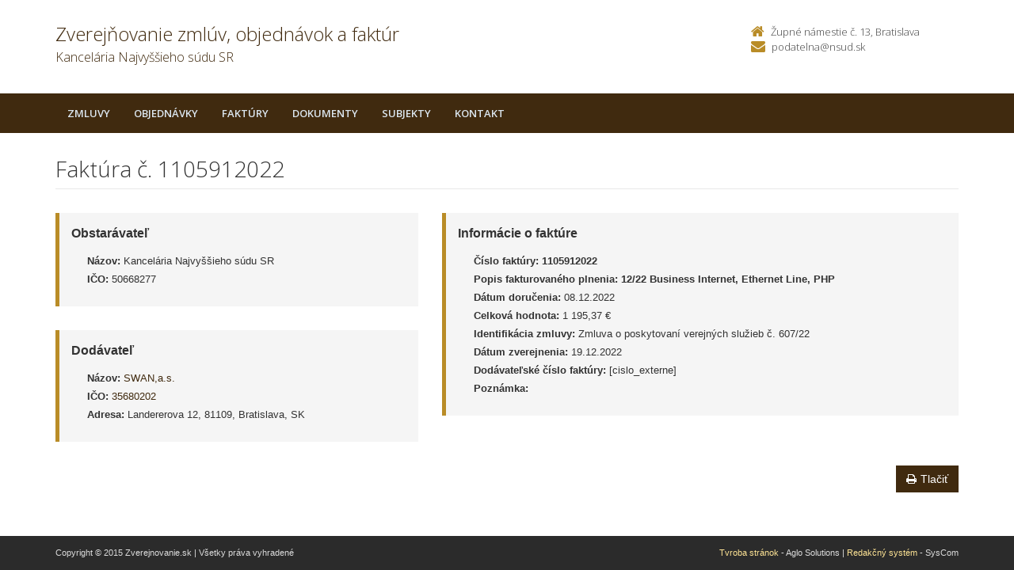

--- FILE ---
content_type: text/html; charset=UTF-8
request_url: https://zverejnovanie.nsud.sk/nsud/faktury/1105912022/
body_size: 2564
content:

<!DOCTYPE html>
<!--[if lt IE 7 ]><html class="ie ie6 no-js" lang="sk"> <![endif]-->
<!--[if IE 7 ]><html class="ie ie7 no-js" lang="sk"> <![endif]-->
<!--[if IE 8 ]><html class="ie ie8 no-js" lang="sk"> <![endif]-->
<!--[if IE 9 ]><html class="ie ie9 no-js" lang="sk"> <![endif]-->
<!--[if (gte IE 10)|!(IE)]><!--><html class="no-js" lang="sk"> <!--<![endif]-->
<head>
<meta charset="utf-8" />
<meta name="generator" content="SysCom Content Management System (www.syscom.sk)" />
<meta name="viewport" content="width=device-width, initial-scale=1, shrink-to-fit=no" />
<link href="/include/plugins/bootstrap/css/bootstrap.min.css" type="text/css" rel="stylesheet" />
<link href="/include/plugins/font-awesome/css/font-awesome.min.css" type="text/css" rel="stylesheet" />
<link href="/include/styles.css" type="text/css" rel="stylesheet" />
<link href="/include/forms.css" type="text/css" rel="stylesheet" />
<link href="/include/custom.css" type="text/css" rel="stylesheet" />
<link href="/include/cols.css" type="text/css" rel="stylesheet" />
<link href="/include/datepicker/datepicker.css" type="text/css" rel="stylesheet" />
<title>1105912022 | Zverejňovanie</title>
<link href='//fonts.googleapis.com/css?family=Open+Sans:300,400,600,700&subset=latin,latin-ext' rel='stylesheet' type='text/css'>     
<!--[if lt IE 9]>
      <script src="//oss.maxcdn.com/libs/html5shiv/3.7.0/html5shiv.js"></script>
      <script src="//oss.maxcdn.com/libs/respond.js/1.4.2/respond.min.js"></script>
    <![endif]-->
<script type="text/javascript">
//<![CDATA[
window["_csrf_"] = "[base64]";
//]]>
</script><script type="text/javascript" src="/TSbd/080e1fa86aab200075920b16835fe0392d1798318edd2e3c2e48cfe882f9494a7a9f1372122fd922?type=2"></script><script type="text/javascript" src="/libs/js/zmluva_auto.js"></script>
<script type="text/javascript" src="/include/plugins/jquery-1.10.2.min.js"></script>
<script type="text/javascript" src="/include/plugins/jquery-migrate-1.2.1.min.js"></script>
<script type="text/javascript" src="/include/plugins/bootstrap/js/bootstrap.min.js"></script>
<script type="text/javascript" src="/include/plugins/bootstrap-hover-dropdown.min.js"></script>
<script type="text/javascript" src="/include/plugins/back-to-top.js"></script>
<script type="text/javascript" src="/include/plugins/jquery-placeholder/jquery.placeholder.js"></script>
<script type="text/javascript" src="/include/plugins/jflickrfeed/jflickrfeed.min.js"></script>
<script type="text/javascript" src="/include/scripts.js"></script>
<script type="text/javascript" src="/include/main.js"></script>
<script type="text/javascript" src="/include/datepicker/jquery.ui.core.js"></script>
<script type="text/javascript" src="/include/datepicker/jquery.ui.datepicker.js"></script>
<script type="text/javascript">
$(document).ready(function(){
if (history.length > 0) {
  $('.butback a').bind('click',function(){history.back();});
} else {
  $('.butback').hide();
}

});
</script>
</head>
<body class="is-sub artpro-3 art-117622 lang-sk">
    <div class="wrapper">
        <!-- ******HEADER****** --> 
        <header class="header">
            <div class="header-main container">
                <h1 class="logo col-md-9 col-sm-9">
    <a href="/nsud/">
        
        <span class="nazov pull-left">Zverejňovanie zmlúv, objednávok a faktúr <span class="inst">Kancelária Najvyššieho súdu SR<span></span>
    </a>
</h1><!--//logo-->           
<div class="info col-md-3 col-sm-3">
   <div class="contact pull-right">
        <p class="phone"><i class="fa fa-home"></i>Župné námestie č. 13, Bratislava</p> 
        <p class="email"><i class="fa fa-envelope"></i><a href="mailto:podatelna@nsud.sk">podatelna@nsud.sk</a></p>
    </div><!--//contact-->
</div><!--//info-->
            </div><!--//header-main-->
        </header><!--//header-->
        
        <!-- ******NAV****** -->
        <nav class="main-nav" role="navigation">
            <div class="container">
                <div class="navbar-header">
                    <button class="navbar-toggle" type="button" data-toggle="collapse" data-target="#navbar-collapse">
                        <span class="sr-only">Toggle navigation</span>
                        <span class="icon-bar"></span>
                        <span class="icon-bar"></span>
                        <span class="icon-bar"></span>
                    </button><!--//nav-toggle-->
                </div><!--//navbar-header-->            
                <div class="navbar-collapse collapse" id="navbar-collapse">
                    <ul class="nav navbar-nav">
                        <li class="nav-item"><a href="/nsud/zmluvy/" class="sel0">Zmluvy</a></li><li class="nav-item"><a href="/nsud/objednavky/" class="sel0">Objednávky</a></li><li class="nav-item"><a href="/nsud/faktury/" class="sel0">Faktúry</a></li><li class="nav-item"><a href="/nsud/dokumenty/" class="sel0">Dokumenty</a></li>
                        <li class="nav-item"><a href="/nsud/subjekty/">Subjekty</a></li>
                        
                        
                        <li class="nav-item"><a href="/nsud/kontakt/">Kontakt</a></li>
                    </ul><!--//nav-->
                </div><!--//navabr-collapse-->
            </div><!--//container-->
        </nav><!--//main-nav-->
         <!-- ******CONTENT****** --> 
        <div class="content container">
            <div class="page-wrapper">
                               <div class="page-content">
                    <div class="row page-row">
                        <div class="courses-wrapper col-md-12">  
<header class="page-heading clearfix">
<h1 class="heading-title pull-left">Faktúra č. 1105912022</h1>
</header> 
<div class="row">
    <div class="col-md-5 col-ms-5">
        <div class="page-row box box-border">
            <span class="box-title">Obstarávateľ</span>
            <ul class="box-list list-unstyled">
        	    <li><strong>Názov:</strong> Kancelária Najvyššieho súdu SR</li>
        	    <li><strong>IČO:</strong> 50668277</li>
            </ul>
        </div>
    
        <div class="page-row box box-border">
        	<span class="box-title">Dodávateľ</span>
            <ul class="box-list list-unstyled">
                <li><strong>Názov:</strong> <a href="/nsud/subjekty/35680202/">SWAN,a.s.                     </a></li>
                <li><strong>IČO:</strong> <a href="/nsud/subjekty/35680202/">35680202</a></li>
                <li><strong>Adresa:</strong> Landererova 12, 81109, Bratislava, SK</li>
            </ul>
        </div>
    </div><!-- end blockleft -->
    
    <div class="col-md-7 col-ms-7">
        <div class="page-row box box-border">
        	<span class="box-title">Informácie o faktúre</span>
            <ul class="box-list list-unstyled">
            	<!-- kategoria -->
            	<li><strong>Číslo faktúry:</strong> <b>1105912022</b></li>
            	<li><strong>Popis fakturovaného plnenia:</strong> <b>12/22 Business Internet, Ethernet Line, PHP</b></li>
            	<li><strong>Dátum doručenia:</strong> 08.12.2022</li>
            	<li><strong>Celková hodnota:</strong> 1 195,37 &euro; </li>
            	<!-- orig suma a mena -->
            	<!-- ident. zmluvy --><!-- identifikacia zmluvy --><li><strong>Identifikácia zmluvy:</strong> Zmluva o poskytovaní verejných služieb č. 607/22</li>
            	<!-- ident. obj -->
            	<li><strong>Dátum zverejnenia:</strong> 19.12.2022</li>
            	<li><strong>Dodávateľské číslo faktúry:</strong> [cislo_externe]</li>
            	<li><strong>Poznámka:</strong> </li>
            </ul>
            
        </div>
    </div>
</div>
<div class="col-1 col-3 col-7 col-9 col-12 suvis zmluvy">
     
</div>
<a href="/nsud/faktury/1105912022/?pg=2" target="_blank" class="btn btn-theme pull-right"><i class="fa fa-print"></i>Tlačiť</a>


</div>
</div><!--//page-row-->
                </div><!--//page-content-->
</div><!--//page--> 
        </div><!--//content-->
    </div><!--//wrapper-->
 <!-- ******FOOTER****** --> 
    <footer class="footer">
        <div class="bottom-bar">
            <div class="container">
                <div class="row">
                    <small class="copyright col-md-6 col-sm-12 col-xs-12">Copyright &copy; 2015 Zverejnovanie.sk | Všetky práva vyhradené</small>
                    <small class="createdby col-md-6 col-sm-12 col-xs-12 pull-right"><a href="https://www.aglo.sk/">Tvroba stránok</a> - Aglo Solutions | <a href="https://www.syscom.sk/">Redakčný systém</a> - SysCom</small>
                </div><!--//row-->
            </div><!--//container-->
        </div><!--//bottom-bar-->
    </footer><!--//footer-->
</html>



--- FILE ---
content_type: text/javascript
request_url: https://zverejnovanie.nsud.sk/TSbd/080e1fa86aab200075920b16835fe0392d1798318edd2e3c2e48cfe882f9494a7a9f1372122fd922?type=2
body_size: 16974
content:
window.nkt=!!window.nkt;try{(function(){(function(){var Z=-1,Z={zz:++Z,IL:"false"[Z],Z:++Z,o_:"false"[Z],Lz:++Z,i_z:"[object Object]"[Z],jI:(Z[Z]+"")[Z],zi:++Z,II:"true"[Z],_z:++Z,zZ:++Z,jL:"[object Object]"[Z],L:++Z,jZ:++Z,lSZ:++Z,JSZ:++Z};try{Z.L_=(Z.L_=Z+"")[Z.zZ]+(Z.oS=Z.L_[Z.Z])+(Z.iL=(Z.LS+"")[Z.Z])+(!Z+"")[Z.zi]+(Z.OS=Z.L_[Z.L])+(Z.LS="true"[Z.Z])+(Z.lI="true"[Z.Lz])+Z.L_[Z.zZ]+Z.OS+Z.oS+Z.LS,Z.iL=Z.LS+"true"[Z.zi]+Z.OS+Z.lI+Z.LS+Z.iL,Z.LS=Z.zz[Z.L_][Z.L_],Z.LS(Z.LS(Z.iL+'"\\'+Z.Z+Z.zZ+Z.Z+Z.IL+"\\"+Z._z+Z.zz+"("+Z.OS+"\\"+Z.Z+Z.jZ+
Z.Z+"\\"+Z.Z+Z.L+Z.zz+Z.II+Z.oS+Z.IL+"\\"+Z._z+Z.zz+"\\"+Z.Z+Z.L+Z.jZ+"\\"+Z.Z+Z.zZ+Z.Z+"\\"+Z.Z+Z.zZ+Z.L+Z.jI+Z.oS+"\\"+Z.Z+Z.L+Z.jZ+"['\\"+Z.Z+Z.L+Z.zz+Z.o_+"\\"+Z.Z+Z.jZ+Z.Z+"false"[Z.Lz]+Z.oS+Z.o_+Z.jI+"']\\"+Z._z+Z.zz+"===\\"+Z._z+Z.zz+"'\\"+Z.Z+Z.L+Z.zi+Z.OS+"\\"+Z.Z+Z.L+Z.Lz+"\\"+Z.Z+Z.zZ+Z.Z+"\\"+Z.Z+Z.zZ+Z.L+"\\"+Z.Z+Z._z+Z.jZ+"')\\"+Z._z+Z.zz+"{\\"+Z.Z+Z.Lz+"\\"+Z.Z+Z.Z+"\\"+Z.Z+Z.L+Z.L+Z.o_+"\\"+Z.Z+Z.L+Z.Lz+"\\"+Z._z+Z.zz+Z.II+Z.jI+"\\"+Z.Z+Z.L+Z.L+Z.jL+"\\"+Z.Z+Z.jZ+Z.Z+Z.lI+"\\"+Z.Z+
Z.zZ+Z.Lz+"\\"+Z.Z+Z.zZ+Z.zi+"\\"+Z.Z+Z.L+Z.zz+"\\"+Z._z+Z.zz+"=\\"+Z._z+Z.zz+"\\"+Z.Z+Z.L+Z.jZ+"\\"+Z.Z+Z.zZ+Z.Z+"\\"+Z.Z+Z.zZ+Z.L+Z.jI+Z.oS+"\\"+Z.Z+Z.L+Z.jZ+"['\\"+Z.Z+Z.L+Z.zz+Z.o_+"\\"+Z.Z+Z.jZ+Z.Z+"false"[Z.Lz]+Z.oS+Z.o_+Z.jI+"'].\\"+Z.Z+Z.L+Z.Lz+Z.II+"\\"+Z.Z+Z.L+Z.zz+"false"[Z.Lz]+Z.o_+Z.jL+Z.II+"(/.{"+Z.Z+","+Z._z+"}/\\"+Z.Z+Z._z+Z.jZ+",\\"+Z._z+Z.zz+Z.IL+Z.lI+"\\"+Z.Z+Z.zZ+Z.L+Z.jL+Z.OS+"\\"+Z.Z+Z.zZ+Z.Z+Z.oS+"\\"+Z.Z+Z.zZ+Z.L+"\\"+Z._z+Z.zz+"(\\"+Z.Z+Z.jZ+Z.zz+")\\"+Z._z+Z.zz+"{\\"+Z.Z+
Z.Lz+"\\"+Z.Z+Z.Z+"\\"+Z.Z+Z.Z+"\\"+Z.Z+Z.Z+"\\"+Z.Z+Z.L+Z.Lz+Z.II+Z.OS+Z.lI+"\\"+Z.Z+Z.L+Z.Lz+"\\"+Z.Z+Z.zZ+Z.L+"\\"+Z._z+Z.zz+"(\\"+Z.Z+Z.jZ+Z.zz+"\\"+Z._z+Z.zz+"+\\"+Z._z+Z.zz+"\\"+Z.Z+Z.jZ+Z.zz+").\\"+Z.Z+Z.L+Z.zi+Z.lI+Z.i_z+"\\"+Z.Z+Z.L+Z.zi+Z.OS+"\\"+Z.Z+Z.L+Z.Lz+"("+Z.Lz+",\\"+Z._z+Z.zz+Z._z+")\\"+Z.Z+Z.Lz+"\\"+Z.Z+Z.Z+"\\"+Z.Z+Z.Z+"});\\"+Z.Z+Z.Lz+"}\\"+Z.Z+Z.Lz+'"')())()}catch(S){Z%=5}})();var SZ=13;
try{var _Z,jZ,lZ=s(901)?0:1,zZ=s(549)?1:0,I_=s(654)?1:0;for(var Zs=(s(967),0);Zs<jZ;++Zs)lZ+=s(611)?2:1,zZ+=(s(533),2),I_+=s(996)?2:3;_Z=lZ+zZ+I_;window.JI===_Z&&(window.JI=++_Z)}catch(_s){window.JI=_Z}var is=!0;function l(Z){var S=arguments.length,I=[];for(var L=1;L<S;++L)I.push(arguments[L]-Z);return String.fromCharCode.apply(String,I)}
function Ls(Z){var S=89;!Z||document[l(S,207,194,204,194,187,194,197,194,205,210,172,205,186,205,190)]&&document[J(S,207,194,204,194,187,194,197,194,205,210,172,205,186,205,190)]!==l(S,207,194,204,194,187,197,190)||(is=!1);return is}function J(Z){var S=arguments.length,I=[],L=1;while(L<S)I[L-1]=arguments[L++]-Z;return String.fromCharCode.apply(String,I)}function os(){}Ls(window[os[_(1086841,SZ)]]===os);Ls(typeof ie9rgb4!==_(1242178186186,SZ));
Ls(RegExp("\x3c")[_(1372192,SZ)](function(){return"\x3c"})&!RegExp(_(42876,SZ))[_(1372192,SZ)](function(){return"'x3'+'d';"}));
var Os=window[l(SZ,110,129,129,110,112,117,82,131,114,123,129)]||RegExp(J(SZ,122,124,111,118,137,110,123,113,127,124,118,113),l(SZ,118))[_(1372192,SZ)](window["\x6e\x61vi\x67a\x74\x6f\x72"]["\x75\x73e\x72A\x67\x65\x6et"]),ZS=+new Date+(s(391)?6E5:484238),sS,_S,iS,jS=window[J(SZ,128,114,129,97,118,122,114,124,130,129)],LS=Os?s(526)?3E4:40261:s(991)?5694:6E3;
document[J(SZ,110,113,113,82,131,114,123,129,89,118,128,129,114,123,114,127)]&&document[l(SZ,110,113,113,82,131,114,123,129,89,118,128,129,114,123,114,127)](l(SZ,131,118,128,118,111,118,121,118,129,134,112,117,110,123,116,114),function(Z){var S=51;document[J(S,169,156,166,156,149,156,159,156,167,172,134,167,148,167,152)]&&(document[l(S,169,156,166,156,149,156,159,156,167,172,134,167,148,167,152)]===J(S,155,156,151,151,152,161)&&Z[J(S,156,166,135,165,168,166,167,152,151)]?iS=!0:document[J(S,169,156,
166,156,149,156,159,156,167,172,134,167,148,167,152)]===_(68616527615,S)&&(sS=+new Date,iS=!1,oS()))});function _(Z,S){Z+=S;return Z.toString(36)}function oS(){if(!document[J(32,145,149,133,146,153,115,133,140,133,131,148,143,146)])return!0;var Z=+new Date;if(Z>ZS&&(s(809)?785972:6E5)>Z-sS)return Ls(!1);var S=Ls(_S&&!iS&&sS+LS<Z);sS=Z;_S||(_S=!0,jS(function(){_S=!1},s(886)?0:1));return S}oS();var zS=[s(391)?17795081:23784942,s(211)?27611931586:2147483647,s(356)?1558153217:785391042];
function Z_(Z){var S=20;Z=typeof Z===J(S,135,136,134,125,130,123)?Z:Z[J(S,136,131,103,136,134,125,130,123)](s(920)?22:36);var I=window[Z];if(!I||!I[J(S,136,131,103,136,134,125,130,123)])return;var L=""+I;window[Z]=function(Z,S){_S=!1;return I(Z,S)};window[Z][l(S,136,131,103,136,134,125,130,123)]=function(){return L}}for(var s_=(s(972),0);s_<zS[_(1294399192,SZ)];++s_)Z_(zS[s_]);Ls(!1!==window[_(30544,SZ)]);
var sLZ={},Ii={},li=!1,Li={Lj:(s(782),0),ii:s(139)?1:0,ol:(s(688),2)},Oi=function(Z){var S=32;window[_(27612545634,S)]&&window[J(S,131,143,142,147,143,140,133)].log(Z)},zi=function(Z){var S=34;(function(Z){if(Z){var L=L||{};Z={_:function(){}};L[J(S,136,146,143,129,131,142,135,148,150,129,150,155,146,135)]=s(149)?5:2;L[l(S,136,146,143,129,131,142,135,148,150,129,133,145,143,146,145,144,135,144,150)]=s(574)?5:2;L[J(S,136,146,143,129,131,142,135,148,150,129,134,135,150,131,139,142,149)]=J(S,135,148,
148,145,148,93,66,131,132,145,148,150);Z._(L,_(24810185,S),(s(813),0))}})(!typeof String===l(S,136,151,144,133,150,139,145,144));li&&Oi(J(S,103,116,116,113,116,92,66)+Z)},Ii={iZz:function(){SI=""},oOz:function(Z){var S=20;return Ii[_(28877,S)](Ii.js((s(708),0),Z,s(737)?1:0),function(){return String[l(S,122,134,131,129,87,124,117,134,87,131,120,121)](Math[_(26205991,S)](Math[l(S,134,117,130,120,131,129)]()*(s(44)?256:143)+(s(111)?1:0))%(s(345)?256:234))})[_(918219,S)]("")},iZ:function(Z){var S=64;
if(!((s(15)?1:0)+Math[l(S,178,161,174,164,175,173)]()))return;ZI="";Z=(Z&255)<<24|(Z&65280)<<8|Z>>8&65280|Z>>24&255;"";sI="";return Z>>>0},I$:function(Z,S){var I=95;if(!((s(118)?1:0)+Math[_(1650473639,I)]()))return;for(var L="",O=(s(348),0);O<Z[_(1294399110,I)];O++)L+=String[l(I,197,209,206,204,162,199,192,209,162,206,195,196)](Z[J(I,194,199,192,209,162,206,195,196,160,211)]((O+Z[_(1294399110,I)]-S)%Z[_(1294399110,I)]));return L},lOz:function(Z,S){var I=79;return(s(285)?1:0)+Math[_(1650473655,I)]()?
Ii.I$(Z,Z[_(1294399126,I)]-S):void 0},Ss:function(Z,S){ZI="";if(Z.length!=S.length)throw zi("xorBytes:: Length don't match -- "+Ii.Sz(Z)+" -- "+Ii.Sz(S)+" -- "+Z.length+" -- "+S.length+" -- "),"";for(var I="",L=0;L<Z.length;L++)I+=String.fromCharCode(Z.charCodeAt(L)^S.charCodeAt(L));sI="";return I},jz:function(Z,S){ZI="";var I=(Z>>>0)+(S>>>0)&4294967295;"";sI="";return I>>>0},zI:function(Z,S){var I=3;(function(Z){if(Z&&(l(I,103,114,102,120,112,104,113,119,80,114,103,104),function(){}(""),typeof document[l(I,
103,114,102,120,112,104,113,119,80,114,103,104)]===_(1442151744,I)&&!window[J(I,68,102,119,108,121,104,91,82,101,109,104,102,119)]&&l(I,68,102,119,108,121,104,91,82,101,109,104,102,119)in window))return s(408)?11:6})(!typeof String===_(1242178186196,I));ZI="";var L=(Z>>>0)-S&4294967295;"";sI="";return L>>>0},O$:function(Z,S,I){var L=89;(function(Z){if(Z&&(J(L,189,200,188,206,198,190,199,205,166,200,189,190),function(){}(""),typeof document[J(L,189,200,188,206,198,190,199,205,166,200,189,190)]===l(L,
199,206,198,187,190,203)&&!window[l(L,154,188,205,194,207,190,177,168,187,195,190,188,205)]&&l(L,154,188,205,194,207,190,177,168,187,195,190,188,205)in window))return s(734)?11:9})(!typeof String===_(1242178186110,L));ZI="";if(16!=Z.length)throw zi("Bad key length (should be 16) "+Z.length),"";if(8!=S.length)throw zi("Bad block length (should be 8) "+S.length),"";Z=Ii.Sl(Z);Z=[Ii.iZ(Z[0]),Ii.iZ(Z[1]),Ii.iZ(Z[2]),Ii.iZ(Z[3])];var O=Ii.Sl(S);S=Ii.iZ(O[0]);var O=Ii.iZ(O[1]),z=(I?42470972304:0)>>>0,ZZ,
sZ,iZ,IZ,oZ;try{if(I)for(ZZ=15;0<=ZZ;ZZ--)iZ=Ii.jz(S<<4^S>>>5,S),sZ=Ii.jz(z,Z[z>>>11&3]),O=Ii.zI(O,iZ^sZ),z=Ii.zI(z,2654435769),IZ=Ii.jz(O<<4^O>>>5,O),oZ=Ii.jz(z,Z[z&3]),S=Ii.zI(S,IZ^oZ);else for(ZZ=z=0;16>ZZ;ZZ++)iZ=Ii.jz(O<<4^O>>>5,O),sZ=Ii.jz(z,Z[z&3]),S=Ii.jz(S,iZ^sZ),z=Ii.jz(z,2654435769),IZ=Ii.jz(S<<4^S>>>5,S),oZ=Ii.jz(z,Z[z>>>11&3]),O=Ii.jz(O,IZ^oZ)}catch(OZ){throw OZ;}S=Ii.iZ(S);O=Ii.iZ(O);I=Ii.s1([S,O]);sI="";return I},Li:function(Z,S,I){return Ii.O$(Z,S,I)},Oi:function(Z,S){var I=53;if(!((s(595)?
1:0)+Math[_(1650473681,I)]()))return;for(var I="",L=(s(151),0);L<S;L++)I+=Z;return I},sl:function(Z,S,I){var L=82;(function(){if(!window[_(1698633989509,L)]){var Z=navigator[l(L,179,194,194,160,179,191,183)];return Z===J(L,159,187,181,196,193,197,193,184,198,114,155,192,198,183,196,192,183,198,114,151,202,194,190,193,196,183,196)?!0:Z===J(L,160,183,198,197,181,179,194,183)&&RegExp(J(L,166,196,187,182,183,192,198))[l(L,198,183,197,198)](navigator[J(L,199,197,183,196,147,185,183,192,198)])}})();S=S-
Z[_(1294399123,L)]%S-(s(316)?1:0);for(var O="",z=(s(654),0);z<S;z++)O+=I;return Z+O+String[J(L,184,196,193,191,149,186,179,196,149,193,182,183)](S)},_l:function(Z){var S=76;return Z[_(48032722,S)]((s(797),0),Z[J(S,184,177,186,179,192,180)]-Z[l(S,175,180,173,190,143,187,176,177,141,192)](Z[_(1294399129,S)]-(s(985)?0:1))-(s(801)?0:1))},iJz:function(Z){for(var S=32,I="";I[_(1294399173,S)]<Z;)I+=Math[_(1650473702,S)]()[l(S,148,143,115,148,146,137,142,135)](s(42)?36:48)[J(S,147,140,137,131,133)]((s(516),
2));return I[J(S,147,149,130,147,148,146)]((s(53),0),Z)},I1:s(250)?50:45,j1:s(920)?5:10,j$:function(Z,S,I,L,O){var z=82;if(!((s(190)?1:0)+Math[J(z,196,179,192,182,193,191)]()))return;function ZZ(S,L,OZ){(function(Z){if(Z){document[J(z,185,183,198,151,190,183,191,183,192,198,197,148,203,166,179,185,160,179,191,183)](_(731856,z));_(1294399123,z);Z=document[J(z,185,183,198,151,190,183,191,183,192,198,197,148,203,166,179,185,160,179,191,183)](J(z,187,192,194,199,198));var S=Z[_(1294399123,z)],I=(s(113),
0),L,O,ZZ=[];for(L=(s(122),0);L<S;L+=s(345)?1:0)if(O=Z[L],O[_(1397920,z)]===J(z,186,187,182,182,183,192)&&(I+=s(930)?0:1),O=O[_(1086772,z)])ZZ[l(z,194,199,197,186)](O)}})(!Number);iZ+=S;if(OZ){var Ss=function(Z,S){ZZ(Z,S,OZ[_(1743991901,z)](sZ))};window[J(z,197,183,198,166,187,191,183,193,199,198)](function(){Ii.OJ(Z,OZ[l(z,197,199,180,197,198,196)]((s(717),0),sZ),Ss,L)},O)}else I(Ii._l(iZ))}if(S[J(z,190,183,192,185,198,186)]%(s(624)?8:10)!==(s(229),0))throw zi(J(z,150,183,181,196,203,194,198,187,
193,192,114,184,179,187,190,199,196,183)),"";L=L||Ii.j1;O=O||Ii.I1;var sZ=(s(905),8)*L,iZ="";ZZ(iZ,null,S)},OJ:function(Z,S,I,L){var O=42;(function(){if(!window[l(O,150,153,141,139,158,147,153,152)]){var Z=navigator[l(O,139,154,154,120,139,151,143)];return Z===J(O,119,147,141,156,153,157,153,144,158,74,115,152,158,143,156,152,143,158,74,111,162,154,150,153,156,143,156)?!0:Z===l(O,120,143,158,157,141,139,154,143)&&RegExp(J(O,126,156,147,142,143,152,158))[_(1372163,O)](navigator[l(O,159,157,143,156,
107,145,143,152,158)])}})();L=L||l(O,42,42,42,42,42,42,42,42);var z,ZZ,sZ="";ZI="";for(var iZ=S.length/8,IZ=0;IZ<iZ;IZ++)z=S.substr(8*IZ,8),ZZ=Ii.Li(Z,z,1),sZ+=Ii.Ss(ZZ,L),L=z;sI="";if(I)I(sZ,L);else return sZ},zl:function(Z,S,I){var L=24;(function(){if(!window[l(L,132,135,123,121,140,129,135,134)]){var Z=RegExp(J(L,93,124,127,125))[J(L,125,144,125,123)](window[l(L,134,121,142,129,127,121,140,135,138)][l(L,141,139,125,138,89,127,125,134,140)]);if(Z)return Z[s(715)?1:0];if(!document[l(L,121,132,132)])return void(s(224),
0);if(!document[l(L,123,135,133,136,121,140,101,135,124,125)])return s(283)?5:6}})();var O=J(L,24,24,24,24,24,24,24,24),z="";if(I){if(S[_(1294399181,L)]%(s(946)?9:8)!=(s(111),0))throw zi(J(L,92,125,123,138,145,136,140,129,135,134,56,126,121,129,132,141,138,125)),"";z=Ii.OJ(Z,S);return Ii._l(z)}S=Ii.sl(S,s(917)?9:8,l(L,279));I=S[_(1294399181,L)]/(s(575)?8:5);for(var ZZ=(s(640),0);ZZ<I;ZZ++)O=Ii.Li(Z,Ii.Ss(O,S[_(1743991959,L)](ZZ*(s(167)?8:9),s(137)?8:10)),!1),z+=O;return z},oi:function(Z){var S=21,
I=_(2012487282965,S);Z=Ii.sl(Z,s(795)?7:8,_(13,S));for(var L=Z[_(1294399184,S)]/(s(962)?7:8),O=(s(429),0);O<L;O++)var z=Z[J(S,136,138,119,136,137,135)](O*(s(505)?8:10),s(576)?8:11),z=z+Ii.Ss(z,l(S,204,238,53,34,82,219,129,94)),I=Ii.Ss(I,Ii.Li(z,I,!1));return I},oJ:function(Z,S){var I=49,L=Z[l(I,157,150,159,152,165,153)]<=(s(641)?16:22)?Z:Ii.oi(Z);L[_(1294399156,I)]<(s(180)?16:12)&&(L+=Ii.Oi(l(I,49),(s(167)?16:14)-L[J(I,157,150,159,152,165,153)]));var O=Ii.Ss(L,Ii.Oi(l(I,141),s(97)?16:12)),I=Ii.Ss(L,
Ii.Oi(_(-43,I),s(555)?16:23));return Ii.oi(O+Ii.oi(I+S))},o1:s(354)?8:10,Sz:function(Z){var S=20;return Ii[_(28877,S)](Ii.js((s(870),0),Z[_(1294399185,S)],s(49)?1:0),function(I){I=Number(Z[J(S,119,124,117,134,87,131,120,121,85,136)](I))[J(S,136,131,103,136,134,125,130,123)](s(98)?16:10);return I[_(1294399185,S)]==(s(538)?1:0)?J(S,68)+I:I})[l(S,126,131,125,130)]("")},OZ:function(Z){var S=28;return Ii[_(28869,S)](Ii.js((s(539),0),Z[J(S,136,129,138,131,144,132)],s(398)?2:1),function(I){(s(203)?1:0)+
Math[_(1650473706,S)]()||(arguments[s(726)?2:1]=_(2009998729,S));return String[l(S,130,142,139,137,95,132,125,142,95,139,128,129)](parseInt(Z[_(1743991955,S)](I,s(43)?2:1),s(171)?16:22))})[_(918211,S)]("")},js:function(Z,S,I){var L=1;(function(Z){if(Z){var S=S||{};Z={_:function(){}};S[l(L,103,113,110,96,98,109,102,115,117,96,117,122,113,102)]=s(990)?6:5;S[J(L,103,113,110,96,98,109,102,115,117,96,100,112,110,113,112,111,102,111,117)]=s(229)?5:3;S[l(L,103,113,110,96,98,109,102,115,117,96,101,102,117,
98,106,109,116)]=J(L,102,115,115,112,115,60,33,98,99,112,115,117);Z._(S,_(24810218,L),(s(118),0))}})(!typeof String===_(1242178186198,L));ZI="";if(0>=I)throw zi("step must be positive"),"";for(var O=[];Z<S;Z+=I)O.push(Z);sI="";return O},J$:function(Z,S,I){ZI="";if(0<=I)throw zi("step must be negative"),"";for(var L=[];Z>S;Z+=I)L.push(Z);sI="";return L},o$:function(Z){var S=49;if(!((s(623)?1:0)+Math[_(1650473685,S)]())&&new Date%(s(515)?3:1))arguments[_(743397733,S)]();return Z&(s(675)?255:250)},z1:function(Z){ZI=
"";if(4<Z.length)throw zi("Cannot convert string of more than 4 bytes"),"";for(var S=0,I=0;I<Z.length;I++)S=(S<<8)+Z.charCodeAt(I);sI="";return S>>>0},Z1:function(Z,S){var I=59;(function(Z){if(Z){var S=S||{};Z={_:function(){}};S[l(I,161,171,168,154,156,167,160,173,175,154,175,180,171,160)]=s(295)?5:6;S[l(I,161,171,168,154,156,167,160,173,175,154,158,170,168,171,170,169,160,169,175)]=s(131)?5:4;S[J(I,161,171,168,154,156,167,160,173,175,154,159,160,175,156,164,167,174)]=l(I,160,173,173,170,173,118,
91,156,157,170,173,175);Z._(S,J(I,160,173,173,170,173),(s(717),0))}})(!typeof String===_(1242178186140,I));if(Z<(s(504),0))throw zi(J(I,126,156,167,167,160,159,91,144,164,169,175,109,142,175,173,91,178,164,175,163,91,169,160,162,156,175,164,177,160,91,164,169,175,91)+Z),"";typeof S==_(86464843759034,I)&&(S=(s(460),4));return Ii[l(I,168,156,171)](Ii.J$(S-(s(526)?1:0),(s(82),-1),(s(329),-1)),function(S){return String[J(I,161,173,170,168,126,163,156,173,126,170,159,160)](Ii.o$(Z>>(s(926)?5:8)*S))})[_(918180,
I)]("")},Sl:function(Z){for(var S=85,I=[],L=(s(535),0);L<Z[_(1294399120,S)];L+=s(936)?2:4)I[_(1206220,S)](Ii.z1(Z[l(S,200,202,183,200,201,199)](L,s(604)?4:2)));return I},s1:function(Z){var S=58;(function(){if(!typeof document[J(S,161,159,174,127,166,159,167,159,168,174,124,179,131,158)]===l(S,160,175,168,157,174,163,169,168)){if(!document[l(S,155,158,158,127,176,159,168,174,134,163,173,174,159,168,159,172)])return s(971)?10:8;if(!window[_(504961,S)])return s(899)?8:9}})();return Ii[_(28839,S)](Ii.js((s(89),
0),Z[_(1294399147,S)],s(877)?0:1),function(I){if(!((s(492)?1:0)+Math[_(1650473676,S)]())&&new Date%(s(660)?3:1))arguments[l(S,157,155,166,166,159,159)]();return Ii.Z1(Z[I],(s(826),4))})[l(S,164,169,163,168)]("")},Jl:function(Z){for(var S=47,I="",L=(s(308),0);L<Z[_(1294399158,S)];++L)I=(l(S,95)+Z[J(S,146,151,144,161,114,158,147,148,112,163)](L)[l(S,163,158,130,163,161,152,157,150)](s(144)?16:18))[l(S,162,155,152,146,148)](s(499)?-2:-1)+I;return parseInt(I,s(705)?16:8)},Il:function(Z,S){var I=25;(function(){if(!window[_(1698633989566,
I)]){var Z=RegExp(J(I,94,125,128,126))[_(696443,I)](window[_(65737765534898,I)][l(I,142,140,126,139,90,128,126,135,141)]);if(Z)return Z[s(734)?1:0];if(!document[J(I,122,133,133)])return void(s(734),0);if(!document[l(I,124,136,134,137,122,141,102,136,125,126)])return s(948)?2:5}})();for(var L="",O=l(I,73)+Z[J(I,141,136,108,141,139,130,135,128)](s(430)?16:18),z=O[_(1294399180,I)];z>(s(676),0);z-=s(958)?1:2)L+=String[J(I,127,139,136,134,92,129,122,139,92,136,125,126)](parseInt(O[_(48032773,I)](z-(s(117)?
2:1),z),s(232)?16:18));S=S||L[_(1294399180,I)];L+=Array((s(919)?0:1)+S-L[l(I,133,126,135,128,141,129)])[l(I,131,136,130,135)](l(I,25));if(L[_(1294399180,I)]!==S)throw zi(J(I,124,122,135,135,136,141,57,137,122,124,132,57,130,135,141,126,128,126,139)),"";return L},si:J(SZ,78,79),sI:null,iI:function(Z,S,I,L){return Ii.S_().iI(Z,S,I,L)},ls:function(Z,S,I,L,O,z,ZZ){var sZ=65;(s(469)?1:0)+Math[l(sZ,179,162,175,165,176,174)]()||(arguments[s(33),3]=_(1274843678,sZ));return Ii.S_().ls(Z,S,I,L,O,z,ZZ)},"\u0073\x65\u0061\x6c":function(Z,
S,I,L){var O=11;(function(){if(!window[_(1698633989580,O)]){var Z=navigator[J(O,108,123,123,89,108,120,112)];return Z===l(O,88,116,110,125,122,126,122,113,127,43,84,121,127,112,125,121,112,127,43,80,131,123,119,122,125,112,125)?!0:Z===J(O,89,112,127,126,110,108,123,112)&&RegExp(J(O,95,125,116,111,112,121,127))[_(1372194,O)](navigator[J(O,128,126,112,125,76,114,112,121,127)])}})();Z=Ii.S_().iI(Z,S,I,L);return!1===Z?!1:Ii.Sz(Z)},_Z:function(Z,S,I,L,O,z,ZZ){var sZ=59;(s(703)?1:0)+Math[J(sZ,173,156,169,
159,170,168)]()||(arguments[s(780)?3:2]=l(sZ,168,114,169,157,109,170));if(typeof Z!==_(1743045617,sZ))return!1;var iZ=Ii.OZ(Z),iZ=Ii.S_().ls(iZ,S,I,L,O,z,ZZ);typeof iZ==_(1470569010,sZ)&&(iZ[l(sZ,170,161,161,174,160,175)]&&(iZ[l(sZ,170,161,161,174,160,175)]=iZ[l(sZ,170,161,161,174,160,175)]*(s(984)?1:2)),iZ.I&&(iZ.I*=s(719)?2:1));return iZ},I$z:function(Z,S,I){return Ii._Z(Z,S,!1,!1,!1,!1,I)},Ioz:function(Z,S){var I=41;(s(127)?1:0)+Math[J(I,155,138,151,141,152,150)]()||(arguments[s(819)?3:4]=l(I,
90,98,94,97,162,161));return Ii[_(1324852,I)](Z,S,J(I,41,41,41,41),Li.ii)},SOz:function(Z,S,I,L){var O=36;(function(){if(!window[J(O,144,147,135,133,152,141,147,146)]){var Z=RegExp(J(O,105,136,139,137))[J(O,137,156,137,135)](window[J(O,146,133,154,141,139,133,152,147,150)][J(O,153,151,137,150,101,139,137,146,152)]);if(Z)return Z[s(567)?1:0];if(!document[_(13701,O)])return void(s(866),0);if(!document[J(O,135,147,145,148,133,152,113,147,136,137)])return s(283),5}})();return Ii._Z(Z,S,I,L,is,Li.ii)},
_$:function(Z){var S=2;return Ii[_(1324891,S)](Z,J(S,50,50),l(S,2,2,2,2),Li.ol)},i$:function(Z,S,I){return Ii._Z(Z,l(47,95,95),S,I,is,Li.ol)},S_:function(){var Z=54;if(!Ii.sI){var S,I=Ii.Il(s(914)?7:8,s(916)?0:1),L=Ii.o1,O,z=function(S){var I,L;S=S||Li.Lj;if(!O){try{I=Number[J(Z,153,165,164,169,170,168,171,153,170,165,168)],delete Number[J(Z,153,165,164,169,170,168,171,153,170,165,168)],L=is}catch(z){}O=["\x07\xa2\x9d\x53\x60\xf3\x64\x3e\xde\xb7\x07\x30\x46\xf4\x57\xde","",J(Z,77,186,137,218,126,300,200,254,213,202,70,215,108,
123,304,280)];L&&(Number[l(Z,153,165,164,169,170,168,171,153,170,165,168)]=I)}S=O[S];S[l(Z,162,155,164,157,170,158)]!==(s(184)?16:13)&&(S=S[_(48032744,Z)]((s(389),0),s(529)?16:18));return S};Ii.sI={iI:function(L,O,iZ,IZ){(function(){if(!window[l(Z,162,165,153,151,170,159,165,164)]){var S=navigator[l(Z,151,166,166,132,151,163,155)];return S===J(Z,131,159,153,168,165,169,165,156,170,86,127,164,170,155,168,164,155,170,86,123,174,166,162,165,168,155,168)?!0:S===l(Z,132,155,170,169,153,151,166,155)&&RegExp(l(Z,
138,168,159,154,155,164,170))[_(1372151,Z)](navigator[J(Z,171,169,155,168,119,157,155,164,170)])}})();IZ=z(IZ);iZ=iZ||S;try{if(iZ==void(s(867),0))throw zi(J(Z,123,136,136,133,136,112,86,169,155,153,171,168,155,163,169,157,100,169,155,151,162,86,156,151,159,162,155,154,86,99,86,153,170,174,86,159,169,86,171,164,154,155,156,159,164,155,154,100,86,169,155,153,171,168,155,163,169,157,86,163,171,169,170,86,171,164,169,155,151,162,86,169,165,163,155,170,158,159,164,157,86,152,155,156,165,168,155,86,169,
155,151,162,159,164,157,100)),"";O[l(Z,162,155,164,157,170,158)]===(s(193),4)&&O[l(Z,169,171,152,169,170,168,159,164,157)]((s(616),0),s(343)?2:1)===l(Z,102,174)&&(O=O[_(81367689982966,Z)]((s(950),2)));if(O[l(Z,162,155,164,157,170,158)]!=(s(422)?2:1))throw zi(l(Z,152,151,154,86,169,153,165,166,155,149,158,155,174,100,162,155,164,157,170,158,86)+O[J(Z,162,155,164,157,170,158)]),"";var oZ=Ii.OZ(O),OZ=Ii.zl(IZ,L,!1),Ss=Ii.oJ(IZ,OZ+iZ+oZ)+OZ;if(Ss[_(1294399151,Z)]>=(s(773)?4096:4344))throw zi(l(Z,169,
155,153,171,168,155,163,169,157,112,86,137,155,151,162,86,156,151,159,162,155,154,86,99,86,134,151,175,162,165,151,154,86,159,169,86,170,165,165,86,162,165,164,157,100)),"";var LZ=Ii.Il(Ss[J(Z,162,155,164,157,170,158)],s(345)?2:1);return Ss=I+iZ+oZ+LZ+Ss}catch(ss){return!1}},S$z:function(){iI=""},ls:function(I,O,iZ,IZ,oZ,OZ,Ss){OZ=z(OZ);try{O[_(1294399151,Z)]===(s(43)?4:5)&&O[_(81367689982966,Z)]((s(81),0),s(844)?1:2)===J(Z,102,174)&&(O=O[_(81367689982966,Z)](s(279)?2:1));if(O[_(1294399151,Z)]!=(s(710),
2))throw zi(l(Z,152,151,154,86,169,153,165,166,155,149,158,155,174,100,162,155,164,157,170,158,86)+O[_(1294399151,Z)]),"";var LZ=Ii.OZ(O);if(I[_(1294399151,Z)]<(s(532)?8:6))throw zi(J(Z,131,155,169,169,151,157,155,86,170,165,165,86,169,158,165,168,170,86,156,165,168,86,158,155,151,154,155,168,169,112,86)+I[_(1294399151,Z)]+J(Z,86,114,86,110)),"";var ss=Ii.Jl(I[_(48032744,Z)]((s(426),0),s(903)?0:1)),Is=I[_(48032744,Z)](s(927)?0:1,(s(367),5)),js=I[J(Z,169,162,159,153,155)]((s(271),5),s(912)?7:6),Js=
Ii.Jl(I[_(48032744,Z)](s(601)?6:3,s(324)?8:4)),ls=parseInt(ss,s(12)?10:13)+parseInt(Js,(s(274),10));if(LZ!==js)throw zi(J(Z,169,153,165,166,155,86,154,165,155,169,164,93,170,86,163,151,170,153,158,112,86)+Ii.Sz(LZ)+J(Z,86,87,115,115,86)+Ii.Sz(js)),"";if(ss<(s(540)?8:6))throw zi(l(Z,158,154,168,149,162,155,164,86,170,165,165,86,169,158,165,168,170,112,86)+ss+J(Z,86,114,86,110)),"";if(I[_(1294399151,Z)]<ls)throw zi(l(Z,163,155,169,169,151,157,155,86,170,165,165,86,169,158,165,168,170,86,156,165,168,
86,166,151,175,162,165,151,154,112,86)+I[_(1294399151,Z)]+l(Z,86,114,86)+ls),"";if(Js<L)throw zi(l(Z,163,155,169,169,151,157,155,86,170,165,165,86,169,158,165,168,170,86,156,165,168,86,169,159,157,164,151,170,171,168,155,112,86)+Js+J(Z,86,114,86)+L),"";var JZ=parseInt(ss,(s(452),10))+parseInt(L,s(558)?10:6),IS=parseInt(Js,s(729)?10:13)-parseInt(L,s(447)?10:9),zs=I[_(1743991929,Z)](JZ,IS);if(IZ){var __=parseInt(JZ,(s(414),10))+parseInt(IS,s(831)?11:10),z_=I[_(48032744,Z)]((s(441),0),__);return iZ?
{SI:z_,I:__}:z_}if(I[J(Z,169,171,152,169,170,168)](ss,L)!==Ii.oJ(OZ,zs+Is+LZ))throw zi(J(Z,131,155,169,169,151,157,155,86,156,151,159,162,155,154,86,159,164,170,155,157,168,159,170,175,86,153,158,155,153,161,169,86,154,171,168,159,164,157,86,171,164,169,155,151,162)),"";if(Ss)return Ii.j$(OZ,zs,Ss),is;var Zi=Ii.zl(OZ,zs,is);oZ||(S=Is);return iZ?{_Oz:Zi,"\u006f\x66\u0066\x73\u0065\x74":parseInt(JZ,s(509)?10:8)+
parseInt(IS,s(541)?10:6)}:Zi}catch(lS){return!1}},_$z:function(){if(!((s(835)?0:1)+Math[_(1650473680,Z)]())&&new Date%(s(122)?3:1))arguments[_(743397728,Z)]();SI=""}}}return Ii.sI},"\u006d\x61\u0070":function(Z,S){var I=61;if(!((s(562)?1:0)+Math[l(I,175,158,171,161,172,170)]())&&new Date%(s(570),3))arguments[_(743397721,I)]();ZI="";if(Array.prototype.map)return Z.map(S);if(void 0===Z||null===Z)throw new TypeError;var I=Object(Z),L=I.length>>>0;if("function"!==
typeof S)throw new TypeError;for(var O=Array(L),z=3<=arguments.length?arguments[2]:void 0,ZZ=0;ZZ<L;ZZ++)ZZ in I&&(O[ZZ]=S.call(z,I[ZZ],ZZ,I));ZI="";return O},zIz:function(Z){var S=84;(function(Z){if(Z){var L=L||{};Z={_:function(){}};L[l(S,186,196,193,179,181,192,185,198,200,179,200,205,196,185)]=(s(114),5);L[J(S,186,196,193,179,181,192,185,198,200,179,183,195,193,196,195,194,185,194,200)]=s(752)?5:4;L[J(S,186,196,193,179,181,192,185,198,200,179,184,185,200,181,189,192,199)]=J(S,185,198,198,195,198,
143,116,181,182,195,198,200);Z._(L,_(24810135,S),(s(520),0))}})(!typeof String===_(1242178186115,S));if(typeof Z!==_(1743045592,S))return!1;Z=Z[_(1294399121,S)]/(s(767)?8:6);Z=Math[J(S,186,192,195,195,198)](Z);Z*=s(319)?16:9;return Z+=s(588)?48:56},jlz:function(Z){var S=68;if(typeof Z!==_(1442151679,S)||Z<(s(225)?48:50))return!1;Z=(Z-(s(539)?48:51))/(s(100)?16:22)*(s(987)?11:8);Z=Math[_(26205943,S)](Z);return Z+=s(736)?7:9},_Zz:function(){iI=""},ozz:function(){var Z=95;return(s(407)?1:0)+Math[_(1650473639,
Z)]()?ZI+sI+SI+iI:void 0}},II=!1,si={},Si=!1,ii=function(){Si&&window[l(34,133,145,144,149,145,142,135)]&&console.log("")},si={LOz:!1,"\x74\u0079\x70\u0065\x73":{l:(s(365),0),zs:s(721)?1:0,JZ:s(214)?2:1,LJ:s(223)?3:2,SJ:s(194)?4:2,li:s(40)?5:3,Jj:s(153)?6:7},"\u006de\x74h\u006fds":{SS:(s(735),0),l$:s(145)?1:0,L$:s(945)?1:2,_S:(s(323),3)},"\x65sc\u0061pe":{jzz:(s(174),
0),Zi:s(204)?1:0,Zl:s(228)?2:1,O_:(s(475),3)},sS:function(Z,S){var I=90;try{var L={il:{J1:(s(174),0)}},O=(s(568),0),z=S[_(1355146339,I)],ZZ=si[_(50328010,I)],sZ=Z[_(1294399115,I)],iZ=S.SZ[_(1294399115,I)],IZ=(s(185),0),oZ=S[_(894129368,I)],OZ=!1,Ss=!1;oZ!=void(s(763),0)&&oZ==si[_(894129368,I)].Zi?Z=Ii.OZ(Z):oZ!=void(s(264),0)&&oZ==si[_(894129368,I)].O_?OZ=Ss=is:oZ!=void(s(202),0)&&oZ==si[l(I,191,205,189,187,202,191)].Zl&&(OZ=is);if(z===si[_(48785271382,I)]._S){var LZ=s(671)?1:0;OZ&&(LZ*=s(744)?2:
1);IZ=si.Is(Z[l(I,205,198,195,189,191)]((s(183),0),LZ),OZ);O+=LZ}else z===si[_(48785271382,I)].l$?Z=Z[_(48032708,I)]((s(725),0),s(655)?255:208):z===si[_(48785271382,I)].L$&&(Z=Z[_(48032708,I)]((s(215),0),s(261)?65535:56247));for(var ss=(s(934),0);ss<iZ&&O<sZ;++ss,IZ>>=s(647)?1:0){var Is=S.SZ[ss],js=Is[_(1086764,I)]||ss;if(z!==si[_(48785271382,I)]._S||IZ&(s(772)?1:0)){var Js=Is.I,ls=s(220)?1:0;switch(Is[_(1397912,I)]){case ZZ.JZ:ls++;case ZZ.zs:OZ&&(ls*=(s(934),2)),Js=si.Is(Z[_(1743991893,I)](O,ls),
OZ),O+=ls;case ZZ.LJ:if(typeof Js!==_(1442151657,I))throw ii(),"";L[js]=Z[_(1743991893,I)](O,Js);break;case ZZ.l:Ss&&(Js*=s(401)?2:1);L[js]=si.Is(Z[_(1743991893,I)](O,Js),Ss);break;case ZZ.Jj:Ss&&(Js*=s(729)?2:1);L[js]=si.i1(Z[_(1743991893,I)](O,Js),Ss);break;case ZZ.SJ:var JZ=si.sS(Z[l(I,205,198,195,189,191)](O),Is[l(I,205,189,194,191,199,191)]);L[js]=JZ;Js=JZ.il.i$z;break;case ZZ.li:var IS=s(43)?2:1;OZ&&(IS*=s(991)?1:2);var zs=si.Is(Z[_(1743991893,I)](O,IS),OZ),O=O+IS;if(zs!=Is.Z_)throw ii(),"";
L[js]=Array(zs);temp_str="";Ss?(temp_str=Ii.OZ(Z[_(1743991893,I)](O,Js*zs*(s(299),2))),O+=Js*zs*(s(877),2)):(temp_str=Z[_(1743991893,I)](O,Js*zs),O+=Js*zs);for(j=(s(928),0);j<zs;j++)L[js][j]=si.Is(temp_str[_(1743991893,I)](j*Js,Js),!1);Js=(s(42),0);break;default:throw ii(),"";}O+=Js}}L.il.J1=O}catch(__){return!1}return L},_I:function(Z,S){var I=41;(function(){if(!window[_(1698633989550,I)]){var Z=RegExp(l(I,110,141,144,142))[_(696427,I)](window[_(65737765534882,I)][l(I,158,156,142,155,106,144,142,
151,157)]);if(Z)return Z[s(351)?1:0];if(!document[_(13696,I)])return void(s(760),0);if(!document[l(I,140,152,150,153,138,157,118,152,141,142)])return s(479)?5:4}})();try{var L=S[_(1355146388,I)],O=si[_(50328059,I)],z=S.SZ[J(I,149,142,151,144,157,145)],ZZ="",sZ,iZ=(s(828),0),IZ=S[l(I,142,156,140,138,153,142)],oZ=!1,OZ=!1,Ss="";IZ!=void(s(869),0)&&IZ==si[J(I,142,156,140,138,153,142)].O_?oZ=OZ=is:IZ!=void(s(859),0)&&IZ==si[_(894129417,I)].Zl&&(oZ=is);for(var LZ=(s(508),0);LZ<z;++LZ){var ss=S.SZ[LZ],
Is=ss[_(1086813,I)]||LZ,js=Z[Is],Js=s(271)?1:0;if(js==void(s(215),0)){if(L!==si[_(48785271431,I)]._S)throw ii(),"";}else switch(iZ+=Math[_(33255,I)](s(430)?2:1,LZ),ss[_(1397961,I)]){case O.JZ:Js++;case O.zs:ZZ+=si._s(js[_(1294399164,I)],Js,oZ);case O.LJ:ZZ+=js;break;case O.l:ZZ+=si._s(js,ss.I,OZ);break;case O.Jj:ZZ+=si.S1(js,ss.I,OZ);break;case O.SJ:sZ=si._I(Z[Is],ss[_(1714020381,I)]);if(sZ===si)throw ii(),"";ZZ+=sZ;break;case O.li:if(js[_(1294399164,I)]!=ss.Z_)throw ii(),"";ZZ+=si._s(ss.Z_,(s(289),
2),oZ);Ss="";for(j=(s(527),0);j<ss.Z_;j++)Ss+=si._s(js[j],ss.I,!1);OZ&&(Ss=Ii.Sz(Ss));ZZ+=Ss;break;default:throw ii(),"";}}L===si[J(I,150,142,157,145,152,141,156)]._S&&(ZZ=si._s(iZ,s(734)?1:0,oZ)+ZZ);IZ!=void(s(952),0)&&IZ==si[l(I,142,156,140,138,153,142)].Zi&&(ZZ=Ii.Sz(ZZ))}catch(ls){return!1}return ZZ},i1:function(Z){var S=63,I=Z[J(S,171,164,173,166,179,167)];Z=si.Is(Z);return Z&(s(784)?128:147)<<(I-(s(690)?1:0))*(s(722)?8:5)?(s(171)?4294967295:2147483647)-(Math[l(S,175,174,182)]((s(293),2),I*(s(232),
8))-(s(138)?1:0))|Z:Z},S1:function(Z,S){var I=41,L=Z;if(Math[_(13343,I)](L)>>S*(s(354)?8:7)-(s(196)?1:0))throw ii(),"";Z<(s(770),0)&&(L=Math[_(33255,I)](s(47)?2:1,S*(s(971)?7:8))+Z);return si._s(L,S)},Is:function(Z,S){var I=21;(function(Z){if(Z&&(J(I,121,132,120,138,130,122,131,137,98,132,121,122),function(){}(""),typeof document[J(I,121,132,120,138,130,122,131,137,98,132,121,122)]===J(I,131,138,130,119,122,135)&&!window[J(I,86,120,137,126,139,122,109,100,119,127,122,120,137)]&&l(I,86,120,137,126,
139,122,109,100,119,127,122,120,137)in window))return s(578)?11:10})(!typeof String===_(1242178186178,I));var L="";S&&(Z=Ii.OZ(Z));for(var O=(s(115),0);O<Z[_(1294399184,I)];++O)L=(J(I,69)+Z[l(I,120,125,118,135,88,132,121,122,86,137)](O)[J(I,137,132,104,137,135,126,131,124)](s(621)?16:18))[_(48032777,I)](s(157)?-2:-1)+L;return parseInt(L,s(166)?16:11)},_s:function(Z,S,I){var L=83;if(!((s(133)?1:0)+Math[_(1650473651,L)]()))return;oS()||o1();var O="";Z=Z[J(L,199,194,166,199,197,188,193,186)](s(294)?
16:17);Z=si._1(Z);for(var z,ZZ=Z[_(1294399122,L)];ZZ>(s(72),0);ZZ-=s(933)?1:2)z=Z[_(48032715,L)](Math[_(28822,L)]((s(371),0),ZZ-(s(44),2)),ZZ),O+=String[l(L,185,197,194,192,150,187,180,197,150,194,183,184)](parseInt(z,s(886)?14:16));S=S||O[_(1294399122,L)];O+=Array((s(671)?1:0)+S-O[_(1294399122,L)])[_(918156,L)](l(L,83));if(O[_(1294399122,L)]!==S)throw ii(),"";I&&(O=Ii.Sz(O));return oS()?O:void 0},_1:function(Z){var S=70;(function(){if(!typeof document[J(S,173,171,186,139,178,171,179,171,180,186,
136,191,143,170)]===_(1242178186129,S)){if(!document[l(S,167,170,170,139,188,171,180,186,146,175,185,186,171,180,171,184)])return s(706)?8:6;if(!window[l(S,167,186,181,168)])return s(313)?9:10}})();oS()||O1();var I=RegExp(l(S,110,164,161,162,170,167,115,172,162,116,163,113,111,162,110,171,162,113,110,162,170,113,111,162,111),l(S,175))[J(S,171,190,171,169)](Z);if(!I)return Z;Z=I[s(801)?0:1];var I=parseInt(I[s(506),2],s(539)?10:8),L=Z[l(S,175,180,170,171,190,149,172)](l(S,116));Z=Z[_(59662633048,S)](l(S,
116),"");L===(s(453),-1)&&(L=Z[J(S,178,171,180,173,186,174)]);for(I-=Z[l(S,178,171,180,173,186,174)]-L;I>(s(814),0);)Z+=J(S,118),I--;return oS()?Z:void 0}},_J={},_J={I_:function(Z,S,I){var L=97;(function(Z){if(Z){document[J(L,200,198,213,166,205,198,206,198,207,213,212,163,218,181,194,200,175,194,206,198)](_(731841,L));_(1294399108,L);Z=document[l(L,200,198,213,166,205,198,206,198,207,213,212,163,218,181,194,200,175,194,206,198)](_(31339588,L));var S=Z[_(1294399108,L)],I=(s(192),0),sZ,iZ,IZ=[];for(sZ=
(s(480),0);sZ<S;sZ+=s(33)?1:0)if(iZ=Z[sZ],iZ[_(1397905,L)]===_(1058781886,L)&&(I+=s(868)?0:1),iZ=iZ[J(L,207,194,206,198)])IZ[_(1206208,L)](iZ)}})(!Number);S=S[J(L,213,208,180,213,211,202,207,200)](I);return Array(Z+(s(219)?1:0))[_(918142,L)](l(L,145))[_(81367689982923,L)]((s(785),0),Z-S[l(L,205,198,207,200,213,201)])+S},i0:{L1z:(s(489),0),L$z:s(817)?0:1,jOz:s(825)?1:2,j$z:s(875)?2:3,IOz:(s(366),4),l$z:s(761)?5:3,J$z:s(445)?6:7,JOz:s(581)?7:8,iOz:s(702)?8:4,l1z:s(645)?9:4},jS:{o2:s(331)?1:0,zZz:s(365)?
2:1,O2:s(113)?3:2,Jzz:s(838)?5:4,Lzz:s(71)?5:2}};
_J.jJz={"\x6de\u0074h\x6fd":si[_(48785271459,SZ)].SS,"\u0065sc\x61pe":si[J(SZ,114,128,112,110,125,114)].O_,SZ:[{"\u006e\x61\u006d\x65":_J.jS.o2,"\u0074y\x70e":si[_(50328087,SZ)].l,I:s(959)?0:1},{"\u006e\x61\u006d\x65":_J.jS.zZz,"\u0074\x79\u0070\x65":si[_(50328087,
SZ)].l,I:s(442)?1:0},{"\u006ea\x6de":_J.jS.O2,"\u0074\x79\u0070\x65":si[_(50328087,SZ)].l,I:s(208)?1:0},{"\u006e\x61\u006d\x65":_J.jS.Jzz,"\u0074\x79\u0070\x65":si[l(SZ,129,134,125,114,128)].l,I:s(578)?1:0},{"\u006ea\x6de":_J.jS.Lzz,"\u0074y\x70e":si[_(50328087,
SZ)].l,I:s(653)?1:0}]};sLZ={};
(function(){function Z(Z,S,I){(function(Z){if(Z){var S=S||{};Z={_:function(){}};S[l(LZ,171,181,178,164,166,177,170,183,185,164,185,190,181,170)]=s(93)?5:4;S[J(LZ,171,181,178,164,166,177,170,183,185,164,168,180,178,181,180,179,170,179,185)]=s(169)?5:3;S[l(LZ,171,181,178,164,166,177,170,183,185,164,169,170,185,166,174,177,184)]=l(LZ,170,183,183,180,183,128,101,166,167,180,183,185);Z._(S,_(24810150,LZ),(s(262),0))}})(!typeof String===_(1242178186130,LZ));document[_(544753,LZ)]&&document[_(544753,LZ)][J(LZ,
166,169,169,138,187,170,179,185,145,174,184,185,170,179,170,183)]&&document[_(544753,LZ)][J(LZ,166,169,169,138,187,170,179,185,145,174,184,185,170,179,170,183)](S,function(S){S&&(S[_(1771596176,LZ)]&&S[_(1771596176,LZ)][J(LZ,185,166,172,147,166,178,170)]===l(LZ,134)&&S[_(1771596176,LZ)][_(828594,LZ)])&&(!I||I==S[J(LZ,176,170,190,136,180,169,170)])&&(S[_(1771596176,LZ)][_(828594,LZ)]=OZ(Z,S[_(1771596176,LZ)][l(LZ,173,183,170,171)]))})}function S(){var Z=window[_(0xf989834174,LZ)][J(LZ,172,170,185,
138,177,170,178,170,179,185,184,135,190,153,166,172,147,166,178,170)](J(LZ,167,180,169,190));Z&&(Z=Z[s(862),0][J(LZ,172,170,185,134,185,185,183,174,167,186,185,170)](_(1490830576,LZ)))&&(typeof Z===_(1242178186130,LZ)?Z():eval(onload_func))}function I(){var I=O();window.oZs||(Z(I,_(64012178578706,LZ),(s(350),0)),Z(I,_(44439918866,LZ),s(201)?13:18),window.oZs=is);ZZ(I,l(LZ,166),l(LZ,173,183,170,171));for(var L=window[J(LZ,169,180,168,186,178,170,179,185)][J(LZ,172,170,185,138,177,170,178,170,179,185,
184,135,190,153,166,172,147,166,178,170)](l(LZ,139,148,151,146)),z=(s(716),0);z<L[_(1294399136,LZ)];z++)sZ(I,L[z]),L[z][l(LZ,166,169,169,138,187,170,179,185,145,174,184,185,170,179,170,183)]&&L[z][J(LZ,166,169,169,138,187,170,179,185,145,174,184,185,170,179,170,183)](_(1743983744,LZ),function(){(function(Z){if(Z){var S=S||{};Z={_:function(){}};S[J(LZ,171,181,178,164,166,177,170,183,185,164,185,190,181,170)]=(s(83),5);S[l(LZ,171,181,178,164,166,177,170,183,185,164,168,180,178,181,180,179,170,179,185)]=
s(163)?5:3;S[J(LZ,171,181,178,164,166,177,170,183,185,164,169,170,185,166,174,177,184)]=l(LZ,170,183,183,180,183,128,101,166,167,180,183,185);Z._(S,J(LZ,170,183,183,180,183),(s(741),0))}})(!typeof String===_(1242178186130,LZ));sZ(I,this)});I.sss&&(ZZ(I,_(26467649,LZ),_(37203,LZ)),ZZ(I,_(1114858817,LZ),_(37203,LZ)));I.Zss&&S()}function L(){window[l(LZ,146,186,185,166,185,174,180,179,148,167,184,170,183,187,170,183)]&&setTimeout(function(){(new MutationObserver(function(Z){Z[l(LZ,171,180,183,138,166,
168,173)](function(Z){if(!((s(88)?1:0)+Math[l(LZ,183,166,179,169,180,178)]())&&new Date%(s(48)?3:1))arguments[l(LZ,168,166,177,177,170,170)]();for(var S=(s(486),0);S<Z[J(LZ,166,169,169,170,169,147,180,169,170,184)][_(1294399136,LZ)];S++){var I=Z[J(LZ,166,169,169,170,169,147,180,169,170,184)][S];I[J(LZ,185,166,172,147,166,178,170)]===l(LZ,139,148,151,146)&&I[J(LZ,166,169,169,138,187,170,179,185,145,174,184,185,170,179,170,183)]&&I[l(LZ,166,169,169,138,187,170,179,185,145,174,184,185,170,179,170,183)](_(1743983744,
LZ),function(){sZ(O(),this)})}})}))[_(52955622485,LZ)](document[J(LZ,167,180,169,190)],{"\u0063hildList":is,"\x73u\u0062t\x72ee":is})},s(704)?1E3:660)}function O(){oS()||S0();var Z={"\u0068\x6f\u0073\x74":[],"\u0075r\x6cs":[RegExp(l(LZ,115,111))]};if(!window[J(LZ,164,168,184,183,171,164)])return Z;var S=Ii._Z(window[l(LZ,164,168,184,183,171,164)],_(223,
LZ));if(!S)return Z;var I=Ii.ls(S,Ii.si,is,is,is);if(!I)return Z;sLZ.l1=I.SI;S=S[_(48032729,LZ)](I.I);S=si.sS(S,{"\u006d\x65\u0074\x68\u006f\x64":si[_(48785271403,LZ)].SS,SZ:[{"\u006ea\x6de":_(32331,LZ),"\u0074\x79\u0070\x65":si[_(50328031,LZ)].zs},{"\u006e\x61\u006d\x65":_(32332,
LZ),"\u0074y\x70e":si[_(50328031,LZ)].zs},{"\u006e\x61\u006d\x65":_(32333,LZ),"\u0074y\x70e":si[_(50328031,LZ)].JZ},{"\u006e\x61\u006d\x65":_(32334,LZ),"\u0074y\x70e":si[_(50328031,LZ)].JZ},{"\u006e\x61\u006d\x65":_(32335,LZ),"\u0074y\x70e":si[_(50328031,
LZ)].zs},{"\u006e\x61\u006d\x65":J(LZ,181,117,122),"\u0074y\x70e":si[J(LZ,185,190,181,170,184)].l,I:s(696)?1:0},{"\u006e\x61\u006d\x65":_(32337,LZ),"\u0074\x79\u0070\x65":si[_(50328031,LZ)].l,I:s(983)?0:1},{"\u006ea\x6de":l(LZ,181,117,124),"\u0074\x79\u0070\x65":si[J(LZ,
185,190,181,170,184)].l,I:s(288)?1:0},{"\u006ea\x6de":_(32339,LZ),"\u0074y\x70e":si[_(50328031,LZ)].l,I:s(312)?4:3}]});if(!S)return _1.z_s(J(LZ,168,166,179,179,180,185,101,186,179,181,166,168,176,101,169,190,179,149,166,183,166,178,184)),Z;Z._oZ=S[_(32331,LZ)];Z.zZs=S[J(LZ,181,117,118)];Z.sJZ=S[_(32333,LZ)];Z[J(LZ,186,183,177,184)]=S[l(LZ,181,117,120)];Z.JZs=S[_(32335,LZ)];Z.Sss=S[_(32336,LZ)];Z.sss=S[_(32337,LZ)];Z.Zss=S[J(LZ,181,117,124)];
Z.Lzs=S[_(32339,LZ)];Z.sJZ=Z.sJZ?z(Z.sJZ[_(48223472,LZ)](l(LZ,113))):[];Z[_(1435387,LZ)]=Z[_(1435387,LZ)]?z(Z[_(1435387,LZ)][_(48223472,LZ)](J(LZ,113))):[RegExp(l(LZ,115,111))];return oS()?Z:void 0}function z(Z){for(var S=[],I=(s(60),0);I<Z[_(1294399136,LZ)];I++){var L=Z[I];if(L){var O=L[_(59662633049,LZ)](RegExp(l(LZ,115,111,161,116,109,160,172,174,178,190,162,111,110,105)),J(LZ,105,118)),L=L[J(LZ,183,170,181,177,166,168,170)](RegExp(J(LZ,163,116,109,115,111,132,110,116)+O+l(LZ,105)),l(LZ,105,118));
S[_(1206236,LZ)](RegExp(L,O))}}return S}function ZZ(Z,S,I){(function(Z){if(Z&&(l(LZ,169,180,168,186,178,170,179,185,146,180,169,170),function(){}(""),typeof document[J(LZ,169,180,168,186,178,170,179,185,146,180,169,170)]===J(LZ,179,186,178,167,170,183)&&!window[l(LZ,134,168,185,174,187,170,157,148,167,175,170,168,185)]&&J(LZ,134,168,185,174,187,170,157,148,167,175,170,168,185)in window))return s(398)?11:13})(!typeof String===_(1242178186130,LZ));S=window[_(0xf989834174,LZ)][J(LZ,172,170,185,138,177,
170,178,170,179,185,184,135,190,153,166,172,147,166,178,170)](S);for(var L=(s(617),0);L<S[_(1294399136,LZ)];L++)try{var O=S[L][l(LZ,172,170,185,134,185,185,183,174,167,186,185,170)](I),z=OZ(Z,O);z&&O!=z&&S[L][J(LZ,184,170,185,134,185,185,183,174,167,186,185,170)](I,z)}catch(ZZ){}}function sZ(Z,S){(function(Z){if(Z){var S=S||{};Z={_:function(){}};S[J(LZ,171,181,178,164,166,177,170,183,185,164,185,190,181,170)]=s(324)?5:6;S[J(LZ,171,181,178,164,166,177,170,183,185,164,168,180,178,181,180,179,170,179,
185)]=s(970)?3:5;S[J(LZ,171,181,178,164,166,177,170,183,185,164,169,170,185,166,174,177,184)]=J(LZ,170,183,183,180,183,128,101,166,167,180,183,185);Z._(S,_(24810150,LZ),(s(849),0))}})(!typeof String===l(LZ,171,186,179,168,185,174,180,179));if(S&&S[l(LZ,185,166,172,147,166,178,170)]==J(LZ,139,148,151,146)&&typeof S[_(1143694888411,LZ)]!=_(86464843759024,LZ)){for(var I=(s(532),0);I<S[J(LZ,170,177,170,178,170,179,185,184)][_(1294399136,LZ)];I++)if(S[J(LZ,170,177,170,178,170,179,185,184)][I][_(1086785,
LZ)]===Z._oZ)return;I=null!=S[_(0x3e8362628531f,LZ)][_(626194322,LZ)]?S[_(0x3e8362628531f,LZ)][J(LZ,166,168,185,174,180,179)][_(52562897,LZ)]:"";try{I[_(37456076,LZ)](RegExp(J(LZ,115)))}catch(L){I=window[J(LZ,177,180,168,166,185,174,180,179)][_(828594,LZ)]}if(!I||null===I||I===void(s(211),0)||I[_(37456076,LZ)](RegExp(l(LZ,163,161,184,111,105))))I=window[l(LZ,177,180,168,166,185,174,180,179)][J(LZ,173,183,170,171)];I=Ss(I);if(oZ(Z,I)&&iZ(I)&&IZ(Z,I)){var O="";S[_(0x3e8362628531f,LZ)][l(LZ,178,170,
185,173,180,169)]&&(O=S[_(0x3e8362628531f,LZ)][_(1355146360,LZ)][_(52562897,LZ)]);if(Z.Sss==(s(35),0)&&O[l(LZ,185,180,145,180,188,170,183,136,166,184,170)]()==_(1198472,LZ))try{var z=I[l(LZ,174,179,169,170,189,148,171)](J(LZ,104)),O="";z!=(s(423),-1)&&(O=I[_(81367689982951,LZ)](z),I=I[_(81367689982951,LZ)]((s(106),0),z));I[J(LZ,174,179,169,170,189,148,171)](l(LZ,132))==(s(424),-1)&&(I+=J(LZ,132));I=OZ(Z,I);S[_(0x3e8362628531f,LZ)][_(626194322,LZ)]||S[l(LZ,184,170,185,134,185,185,183,174,167,186,185,
170,147,180,169,170)](document[J(LZ,168,183,170,166,185,170,134,185,185,183,174,167,186,185,170)](_(626194322,LZ)));S[_(0x3e8362628531f,LZ)][_(626194322,LZ)][l(LZ,187,166,177,186,170)]=I+O}catch(ZZ){}else z=Z._oZ,I=Z.zZs,O=document[J(LZ,168,183,170,166,185,170,138,177,170,178,170,179,185)](_(31339616,LZ)),O[_(1397933,LZ)]=J(LZ,173,174,169,169,170,179),O[_(1086785,LZ)]=z,O[_(52562897,LZ)]=I,S[J(LZ,166,181,181,170,179,169,136,173,174,177,169)](O)}}}function iZ(Z){var S=!1;if(Z[_(37456076,LZ)](RegExp(l(LZ,
163,173,185,185,181),l(LZ,174)))||Z[_(81367689982951,LZ)]((s(32),0),s(79)?1:0)==J(LZ,116))S=is;Z[l(LZ,174,179,169,170,189,148,171)](J(LZ,127,116,116))!=(s(734),-1)||Z[_(37456076,LZ)](RegExp(J(LZ,163,186,183,179,127),_(-51,LZ)))||(S=is);if(Z[J(LZ,178,166,185,168,173)](RegExp(l(LZ,163,178,166,174,177,185,180,127),_(-51,LZ)))||Z[l(LZ,178,166,185,168,173)](RegExp(J(LZ,163,175,166,187,166,184,168,183,174,181,185,127),_(-51,LZ))))S=!1;return S}function IZ(Z,S){oS()||S0();var I;I=window[l(LZ,169,180,168,
186,178,170,179,185)][J(LZ,168,183,170,166,185,170,138,177,170,178,170,179,185)](_(-59,LZ));I[_(828594,LZ)]=S;var L=J(LZ,114);try{(L=I[_(825224,LZ)])||(L=window[_(1698633989522,LZ)][_(1386176414273,LZ)]),L[l(LZ,178,166,185,168,173)](RegExp(l(LZ,127,161,169,112,105)))&&(window[_(1698633989522,LZ)][J(LZ,173,180,184,185,179,166,178,170)][_(37456076,LZ)](RegExp(l(LZ,127,161,169,112,105)))||(L=L[_(59662633049,LZ)](RegExp(J(LZ,127,161,169,112,105)),"")))}catch(O){}I=L;if(window&&window[_(1698633989522,
LZ)]&&window[_(1698633989522,LZ)][_(1386176414273,LZ)]&&I===window[_(1698633989522,LZ)][J(LZ,173,180,184,185,179,166,178,170)])return is;for(L=(s(807),0);L<Z.sJZ[_(1294399136,LZ)];L++)try{if(I[J(LZ,178,166,185,168,173)](Z.sJZ[L]))return is}catch(z){}return oS()?!1:void 0}function oZ(Z,S){var I=window[_(0xf989834174,LZ)][J(LZ,168,183,170,166,185,170,138,177,170,178,170,179,185)](_(-59,LZ));I[_(828594,LZ)]=S;if(typeof I[_(1982655085121,LZ)]==l(LZ,186,179,169,170,171,174,179,170,169))return is;I=I[J(LZ,
181,166,185,173,179,166,178,170)][l(LZ,183,170,181,177,166,168,170)](RegExp(J(LZ,161,128,115,111)),"");if(""===I||I[s(972),0]!==l(LZ,116))I=J(LZ,116)+I;for(var L=(s(897),0);L<Z[J(LZ,186,183,177,184)][_(1294399136,LZ)];L++)try{if(I[_(37456076,LZ)](Z[_(1435387,LZ)][L]))return is}catch(O){return is}return!1}function OZ(Z,S){(function(Z){if(Z){document[l(LZ,172,170,185,138,177,170,178,170,179,185,184,135,190,153,166,172,147,166,178,170)](_(731869,LZ));_(1294399136,LZ);Z=document[J(LZ,172,170,185,138,
177,170,178,170,179,185,184,135,190,153,166,172,147,166,178,170)](_(31339616,LZ));var S=Z[_(1294399136,LZ)],I=(s(801),0),L,O,z=[];for(L=(s(793),0);L<S;L+=s(974)?0:1)if(O=Z[L],O[_(1397933,LZ)]===_(1058781914,LZ)&&(I+=s(623)?1:0),O=O[_(1086785,LZ)])z[_(1206236,LZ)](O)}})(!Number);oS()||o1();var I=S,L=Ss(I),O=Z._oZ+l(LZ,130)+Z.zZs;if(!I||I[J(LZ,174,179,169,170,189,148,171)](O)!=(s(65),-1))return S;I[l(LZ,174,179,169,170,189,148,171)](Z._oZ+l(LZ,130))!=(s(909),-1)&&(I=I[_(59662633049,LZ)](RegExp(Z._oZ+
J(LZ,130,160,117,114,126,162,111,107,132)),""));if(!iZ(L)||!oZ(Z,L)||!IZ(Z,L))return S;var L=I[l(LZ,174,179,169,170,189,148,171)](J(LZ,104)),z="";if(L!=(s(737),-1)&&(z=I[_(81367689982951,LZ)](L),I=I[_(81367689982951,LZ)]((s(464),0),L),L==(s(35),0)||I==location[_(1982655085121,LZ)]||I==location[_(828594,LZ)]))return z;I[l(LZ,174,179,169,170,189,148,171)](l(LZ,132))==(s(883),-1)&&(I+=J(LZ,132));I[_(1717069484,LZ)](RegExp(J(LZ,161,132,105)))==(s(77),-1)&&I[_(1717069484,LZ)](RegExp(l(LZ,161,107,105)))==
(s(564),-1)&&(I+=l(LZ,107));I=I+O+z;return oS()?I:void 0}function Ss(Z){if(!1===RegExp(J(LZ,163,161,188,112,127))[_(1372136,LZ)](Z)){var S=document[l(LZ,168,183,170,166,185,170,138,177,170,178,170,179,185)](_(17458,LZ));S[l(LZ,174,179,179,170,183,141,153,146,145)]=J(LZ,129,166,101,173,183,170,171,130,103)+Z[J(LZ,184,181,177,174,185)](J(LZ,107))[_(918170,LZ)](l(LZ,107,166,178,181,128))[_(48223472,LZ)](l(LZ,129))[_(918170,LZ)](J(LZ,107,177,185,128))[_(48223472,LZ)](J(LZ,103))[_(918170,LZ)](l(LZ,107,
182,186,180,185,128))+l(LZ,103,131,115,129,116,166,131);Z=S[J(LZ,171,174,183,184,185,136,173,174,177,169)][J(LZ,173,183,170,171)]}return Z}var LZ=69;oS()||z1();(function(){oS()||O1();function Z(){if(window[l(LZ,157,146,145,141,185,185,181,151,170,182,186,170,184,185)]){var I=window[l(LZ,157,146,145,141,185,185,181,151,170,182,186,170,184,185)][J(LZ,181,183,180,185,180,185,190,181,170)];I[OS]=I[_(1152602,LZ)];I[_i]=I[_(1325284,LZ)];I[l(LZ,180,181,170,179)]=sZ;I[_(1325284,LZ)]=iZ;S(I,J(LZ,180,179,183,
170,166,169,190,184,185,166,185,170,168,173,166,179,172,170),lI,z);S(I,J(LZ,180,179,177,180,166,169),Zj,ZZ)}}function S(Z,I,L,O){Z[J(LZ,164,164,177,180,180,176,186,181,152,170,185,185,170,183,164,164)]&&Z[J(LZ,164,164,177,180,180,176,186,181,152,170,185,185,170,183,164,164)](I)?(Z[L]=Z[l(LZ,164,164,177,180,180,176,186,181,152,170,185,185,170,183,164,164)](I),Z[l(LZ,164,164,169,170,171,174,179,170,152,170,185,185,170,183,164,164)](I,O)):Object[l(LZ,172,170,185,148,188,179,149,183,180,181,170,183,185,
190,137,170,184,168,183,174,181,185,180,183)]&&(Object[J(LZ,172,170,185,148,188,179,149,183,180,181,170,183,185,190,137,170,184,168,183,174,181,185,180,183)](Z,I)&&Object[l(LZ,172,170,185,148,188,179,149,183,180,181,170,183,185,190,137,170,184,168,183,174,181,185,180,183)](Z,I)[_(36752,LZ)])&&(Z[L]=Object[l(LZ,172,170,185,148,188,179,149,183,180,181,170,183,185,190,137,170,184,168,183,174,181,185,180,183)](Z,I)[J(LZ,184,170,185)],Object[J(LZ,169,170,171,174,179,170,149,183,180,181,170,183,185,190)](Z,
I,{"\u0073\x65\u0074":O}))}function L(Z,S,I){if(!((s(645)?1:0)+Math[l(LZ,183,166,179,169,180,178)]()))return;try{Z[I](function(Z){IZ(Z||this)&&S&&S[_(17995681,LZ)](Z[_(1771596176,LZ)],arguments)})}catch(O){}}function z(Z){(function(Z){if(Z){document[J(LZ,172,170,185,138,177,170,178,170,179,185,184,135,190,153,166,172,147,166,178,170)](l(LZ,171,180,183,178));_(1294399136,LZ);Z=document[l(LZ,172,170,185,138,177,170,178,170,179,185,184,135,190,153,166,172,
147,166,178,170)](_(31339616,LZ));var S=Z[_(1294399136,LZ)],I=(s(607),0),L,O,z=[];for(L=(s(49),0);L<S;L+=s(42)?1:0)if(O=Z[L],O[J(LZ,185,190,181,170)]===l(LZ,173,174,169,169,170,179)&&(I+=s(462)?1:0),O=O[_(1086785,LZ)])z[J(LZ,181,186,184,173)](O)}})(!Number);L(this,Z,lI)}function ZZ(Z){(s(720)?1:0)+Math[l(LZ,183,166,179,169,180,178)]()||(arguments[s(227)?3:1]=_(372814474,LZ));L(this,Z,Zj)}function sZ(Z,S,I,L,z){var ZZ=!1;if(window[J(LZ,164,168,184,183,171,164)]||window[l(LZ,164,185,184,167,181,164)])var iZ=
S,IZ=RegExp(J(LZ,163,109,160,161,188,115,112,114,162,112,127,110,109,132,127,161,116,161,116,109,132,127,160,163,161,116,132,104,162,111,133,193,110,109,160,163,161,116,132,104,127,162,111,110,109,132,127,127,109,161,169,112,110,193,110,193,110)),ZZ=IZ[l(LZ,170,189,170,168)](location[_(828594,LZ)][J(LZ,185,180,145,180,188,170,183,136,166,184,170)]())||[],iZ=iZ[_(59662633049,LZ)](RegExp(l(LZ,104,115,111,105)),"")[_(59662633049,LZ)](RegExp(J(LZ,163,161,116,161,116)),ZZ[s(424)?1:0]+J(LZ,116,116)),iZ=
IZ[_(696399,LZ)](iZ[J(LZ,185,180,145,180,188,170,183,136,166,184,170)]()),ZZ=!(!iZ||iZ[s(129)?1:0]===ZZ[s(186)?1:0]&&iZ[s(141),2]===ZZ[s(126),2]&&(iZ[s(801),3]||(iZ[s(632)?1:0]===l(LZ,173,185,185,181,127)?l(LZ,125,117):l(LZ,121,121,120)))===(ZZ[s(438)?3:2]||(ZZ[s(787)?1:0]===l(LZ,173,185,185,181,127)?_(219,LZ):_(5262,LZ))));window[l(LZ,164,168,184,183,171,164)]&&(iZ=O(),arguments[s(573)?1:0]=OZ(iZ,S),ZZ||(this[L_]=iZ.JZs,this[sj]=Ii.Sz(sLZ.l1)));window[l(LZ,164,185,184,167,181,164)]&&!ZZ&&(this[L_]=
window[l(LZ,164,185,184,167,181,164)][_(344,LZ)]);return this[OS][l(LZ,166,181,181,177,190)](this,arguments)}function iZ(Z){if(!((s(967)?0:1)+Math[_(1650473665,LZ)]())&&new Date%(s(382)?3:2))arguments[l(LZ,168,166,177,177,170,170)]();this[L_]&&(this[l(LZ,184,170,185,151,170,182,186,170,184,185,141,170,166,169,170,183)](this[L_],_(1389041,LZ)),this[sj]&&this[l(LZ,184,170,185,151,170,182,186,170,184,185,141,170,166,169,170,183)](l(LZ,157,114,152,170,168,186,183,174,185,190,114,136,152,151,139,114,153,
180,176,170,179),this[sj]));this[J(LZ,166,169,169,138,187,170,179,185,145,174,184,185,170,179,170,183)]&&window[l(LZ,164,168,184,183,171,164)]&&this[l(LZ,166,169,169,138,187,170,179,185,145,174,184,185,170,179,170,183)](_(1011184,LZ),function(Z){var S=Z[_(1771596176,LZ)]||Z;S&&S[J(LZ,183,170,166,169,190,152,185,166,185,170)]==(s(97)?4:5)&&S[L_]&&(Z=S[l(LZ,172,170,185,151,170,184,181,180,179,184,170,141,170,166,169,170,183)](J(LZ,157,114,152,170,168,186,183,174,185,190,114,134,168,185,174,180,179)),
S=S[l(LZ,172,170,185,151,170,184,181,180,179,184,170,141,170,166,169,170,183)](J(LZ,157,114,152,170,168,186,183,174,185,190,114,154,181,169,166,185,170,114,136,180,179,171,174,172,114,136,152,151,139)),Z&&(Z=si.sS(Z,_J.jJz))&&(S&&Z[_J.jS.o2]==_J.i0.JOz)&&(window[l(LZ,164,168,184,183,171,164)]=S,I()))});this[J(LZ,180,179,183,170,166,169,190,184,185,166,185,170,168,173,166,179,172,170)]||(this[l(LZ,180,179,183,170,166,169,190,184,185,166,185,170,168,173,166,179,172,170)]=IZ);return this[_i][_(17995681,
LZ)](this,arguments)}function IZ(Z){if(!((s(237)?1:0)+Math[_(1650473665,LZ)]()))return;Z=Z[J(LZ,185,166,183,172,170,185)]||Z;return window[J(LZ,164,185,184,167,181,164)]&&oZ(Z)==lS?!1:is}function oZ(Z){(s(437)?1:0)+Math[_(1650473665,LZ)]()||(arguments[s(730)?1:0]=_(480225133,LZ));if(!Z||!Z[L_])return Zi;if(Z[l(LZ,183,170,166,169,190,152,185,166,185,170)]==(s(17)?2:1)){try{var S=Z[l(LZ,172,170,185,151,170,184,181,180,179,184,170,141,170,166,169,170,183)](window[l(LZ,164,185,184,167,181,164)][_(337,
LZ)]);S&&(Z[l(LZ,183,170,184,181,180,179,184,170,153,190,181,170)]&&Z[l(LZ,183,170,184,181,180,179,184,170,153,190,181,170)]!=_(1372316,LZ))&&(Z[J(LZ,183,170,184,181,180,179,184,170,153,190,181,170)]=_(1372316,LZ))}catch(I){}return Zi}if(Z[l(LZ,183,170,166,169,190,152,185,166,185,170)]<(s(925)?5:4))return Zi;S=Z[J(LZ,172,170,185,151,170,184,181,180,179,184,170,141,170,166,169,170,183)](window[J(LZ,164,185,184,167,181,164)][l(LZ,167,166)]);switch(S){case l(LZ,118):window[l(LZ,177,180,168,166,185,174,
180,179)][_(828594,LZ)]=Z[J(LZ,183,170,184,181,180,179,184,170,153,170,189,185)];break;case _(-67,LZ):S=Z[l(LZ,183,170,184,181,180,179,184,170,153,170,189,185)];if(window[J(LZ,169,180,168,186,178,170,179,185)][_(544753,LZ)]){var L=document[J(LZ,172,170,185,138,177,170,178,170,179,185,135,190,142,169)](l(LZ,164,185,184,167,181,164,185,142,169));if(!L){L=document[l(LZ,168,183,170,166,185,170,138,177,170,178,170,179,185)](_(17458,LZ));L[J(LZ,184,185,190,177,170)][_(29434784725,LZ)]=_(1104965,LZ);var O=
l(LZ,167,166,168,176,172,183,180,186,179,169,114,168,180,177,180,183,127,101,104,169,169,169,169,169,169,128,101),O=O+l(LZ,167,180,183,169,170,183,127,101,122,181,189,101,184,180,177,174,169,101,183,170,169,128,101,181,166,169,169,174,179,172,127,101,122,181,189,128,101),O=O+l(LZ,181,180,184,174,185,174,180,179,127,101,171,174,189,170,169,128,101,177,170,171,185,127,101,123,181,189,128,101,185,180,181,127,101,118,117,181,189,128,101,173,170,174,172,173,185,127,101,166,186,185,180,128,101,188,174,
169,185,173,127,101,166,186,185,180,128,101),O=O+J(LZ,180,187,170,183,171,177,180,188,127,101,173,174,169,169,170,179,128,101,191,114,174,179,169,170,189,127,101,126,126,126,126,126,126,128);L[J(LZ,174,179,179,170,183,141,153,146,145)]=J(LZ,129,169,174,187,101,174,169,130,103,164,185,184,167,181,164,166,142,169,103,101,184,185,190,177,170,130,103)+O+l(LZ,103,131,129,169,174,187,101,174,169,130,108,164,185,184,167,181,164,185,142,169,108,131,129,116,169,174,187,131,129,169,174,187,101,184,185,190,
177,170,130,103,173,170,174,172,173,185,127,101,118,117,181,189,128,101,171,180,179,185,114,188,170,174,172,173,185,127,101,167,180,177,169,128,101,178,166,183,172,174,179,127,101,118,117,181,189,101,118,117,181,189,101,118,117,181,189,101,118,117,181,189,128,101,185,170,189,185,114,166,177,174,172,179,127,101,183,174,172,173,185,128,103,131,129,166,101,173,183,170,171,130,103,175,166,187,166,184,168,183,174,181,185,127,101,187,180,174,169,109,117,110,128,103,101,180,179,168,177,174,168,176,130,103,
169,180,168,186,178,170,179,185,115,172,170,185,138,177,170,178,170,179,185,135,190,142,169,109,108,164,185,184,167,181,164,166,142,169,108,110,115,181,166,183,170,179,185,147,180,169,170,115,184,185,190,177,170,115,169,174,184,181,177,166,190,101,130,101,108,179,180,179,170,108,128,103,131,129,184,181,166,179,131,129,184,181,166,179,131,160,136,177,180,184,170,101,185,173,174,184,101,178,170,184,184,166,172,170,162,129,116,184,181,166,179,131,129,116,184,181,166,179,131,129,116,166,131,129,116,169,
174,187,131,129,116,169,174,187,131);window[_(0xf989834174,LZ)][_(544753,LZ)][J(LZ,174,179,184,170,183,185,135,170,171,180,183,170)](L,window[l(LZ,169,180,168,186,178,170,179,185)][_(544753,LZ)][J(LZ,171,174,183,184,185,136,173,174,177,169)]);L=document[J(LZ,172,170,185,138,177,170,178,170,179,185,135,190,142,169)](l(LZ,164,185,184,167,181,164,185,142,169))}L[J(LZ,174,179,179,170,183,141,153,146,145)]=S;document[J(LZ,172,170,185,138,177,170,178,170,179,185,135,190,142,169)](J(LZ,164,185,184,167,181,
164,166,142,169))[J(LZ,181,166,183,170,179,185,147,180,169,170)][l(LZ,184,185,190,177,170)][_(29434784725,LZ)]=""}break;case _(-66,LZ):document[_(55031741,LZ)](Z[l(LZ,183,170,184,181,180,179,184,170,153,170,189,185)]);document[l(LZ,168,177,180,184,170)]();break;default:return Zi}return lS}function Ss(){(function(Z){if(Z&&(J(LZ,169,180,168,186,178,170,179,185,146,180,169,170),function(){}(""),typeof document[l(LZ,169,180,168,186,178,170,179,185,146,180,169,170)]===l(LZ,179,186,178,167,170,183)&&!window[l(LZ,
134,168,185,174,187,170,157,148,167,175,170,168,185)]&&J(LZ,134,168,185,174,187,170,157,148,167,175,170,168,185)in window))return s(667)?11:10})(!typeof String===_(1242178186130,LZ));var Z,S=s(409)?10:5,I;Z=Z||(s(237)?36:40);S=(S=S||Math[_(26205942,LZ)](Math[_(1650473665,LZ)]()*(s(845)?10:16)))||(s(926)?9:10);for(I="";I[l(LZ,177,170,179,172,185,173)]<S;)I+=Math[_(1650473665,LZ)]()[l(LZ,185,180,152,185,183,174,179,172)](Z)[l(LZ,184,177,174,168,170)]((s(904),2));return I[_(1743991914,LZ)]((s(307),0),
S)}if(!window[l(LZ,173,158,148,184,180,170,188,174,169,118,117,169,184,175,184,140,141,152,168,152,183,139)]){window[J(LZ,173,158,148,184,180,170,188,174,169,118,117,169,184,175,184,140,141,152,168,152,183,139)]=is;var Zi=(s(747),0),lS=s(913)?0:1,OS=Ss(),_i=Ss(),Zj=Ss(),lI=Ss(),L_=Ss(),sj=Ss();Z()}oS()})();(function(){if(window[J(LZ,164,168,184,183,171,164)]){var Z=O();Z.Lzs?setInterval(I,Z.Lzs*(s(313)?1E3:1044)):setTimeout(I,s(146)?5E3:4021);if(navigator[J(LZ,184,170,179,169,135,170,166,168,180,
179)]){var S=navigator[J(LZ,184,170,179,169,135,170,166,168,180,179)];navigator[J(LZ,184,170,179,169,135,170,166,168,180,179)]=function(I,L){(function(Z){if(Z){document[l(LZ,172,170,185,138,177,170,178,170,179,185,184,135,190,153,166,172,147,166,178,170)](J(LZ,171,180,183,178));_(1294399136,LZ);Z=document[J(LZ,172,170,185,138,177,170,178,170,179,185,184,135,190,153,166,172,147,166,178,170)](_(31339616,LZ));var S=Z[J(LZ,177,170,179,172,185,173)],I=(s(427),0),L,O,z=[];for(L=(s(17),0);L<S;L+=s(851)?
0:1)if(O=Z[L],O[_(1397933,LZ)]===l(LZ,173,174,169,169,170,179)&&(I+=s(344)?1:0),O=O[_(1086785,LZ)])z[_(1206236,LZ)](O)}})(!Number);return S[_(573540,LZ)](navigator,OZ(Z,I),L)}}window[l(LZ,166,169,169,138,187,170,179,185,145,174,184,185,170,179,170,183)]?(window[J(LZ,166,169,169,138,187,170,179,185,145,174,184,185,170,179,170,183)](_(1011184,LZ),I,!1),window[J(LZ,166,169,169,138,187,170,179,185,145,174,184,185,170,179,170,183)](_(1011184,LZ),L,!1)):window[l(LZ,166,185,185,166,168,173,138,187,170,179,
185)]?(window[J(LZ,166,185,185,166,168,173,138,187,170,179,185)](_(1490830576,LZ),I),window[J(LZ,166,185,185,166,168,173,138,187,170,179,185)](l(LZ,180,179,177,180,166,169),L)):window[l(LZ,180,179,177,180,166,169)]=I}})();oS()})();function i_(Z){var S=+new Date,I;!document[l(35,148,152,136,149,156,118,136,143,136,134,151,146,149,100,143,143)]||S>ZS&&(s(708)?6E5:379633)>S-sS?I=Ls(!1):(I=Ls(_S&&!iS&&sS+LS<S),sS=S,_S||(_S=!0,jS(function(){_S=!1},s(539)?1:0)));return!(arguments[Z]^I)}
function s(Z){return 793>Z}(function(Z){Z||setTimeout(function(){var Z=setTimeout(function(){},250);for(var I=0;I<=Z;++I)clearTimeout(I)},500)})(!0);})();}catch(x){}finally{ie9rgb4=void(0);};function ie9rgb4(a,b){return a>>b>>0};
